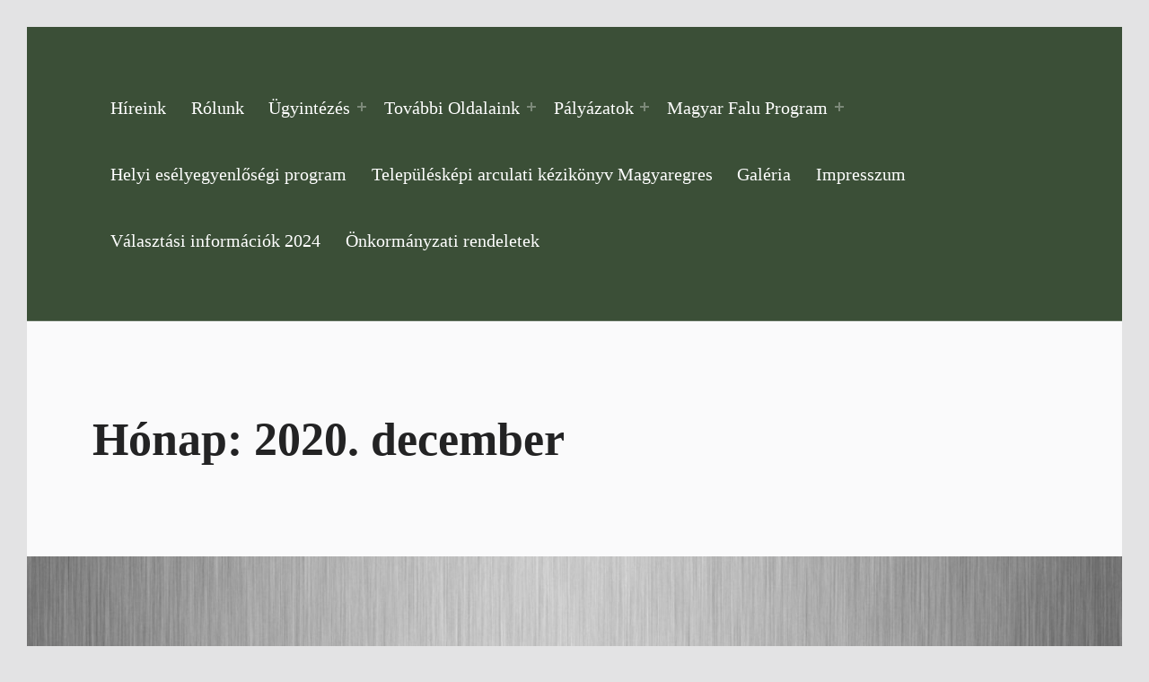

--- FILE ---
content_type: text/html; charset=UTF-8
request_url: http://magyaregres.eu/index.php/2020/12/
body_size: 14464
content:
<!doctype html>
<html lang="hu" class="no-js">

<head>

<meta charset="UTF-8">
<title>2020. december &#8211; Magyaregres.eu</title>
<meta name='robots' content='max-image-preview:large' />

<meta name="viewport" content="width=device-width, initial-scale=1">
<link rel="profile" href="http://gmpg.org/xfn/11">
<meta name="theme-color" content="3b4f37"><link rel="alternate" type="application/rss+xml" title="Magyaregres.eu &raquo; hírcsatorna" href="http://magyaregres.eu/index.php/feed/" />
<link rel="alternate" type="application/rss+xml" title="Magyaregres.eu &raquo; hozzászólás hírcsatorna" href="http://magyaregres.eu/index.php/comments/feed/" />
<style id="reykjavik-text-widget-icon-fallback">.widget-symbol::before { content: "?"; font-family: inherit; }</style><style id='wp-img-auto-sizes-contain-inline-css'>
img:is([sizes=auto i],[sizes^="auto," i]){contain-intrinsic-size:3000px 1500px}
/*# sourceURL=wp-img-auto-sizes-contain-inline-css */
</style>
<link rel='stylesheet' id='validate-engine-css-css' href='http://magyaregres.eu/wp-content/plugins/wysija-newsletters/css/validationEngine.jquery.css?ver=2.22' media='all' />
<link rel='stylesheet' id='pt-cv-public-style-css' href='http://magyaregres.eu/wp-content/plugins/content-views-query-and-display-post-page/public/assets/css/cv.css?ver=4.2.1' media='all' />
<style id='global-styles-inline-css'>
:root{--wp--preset--aspect-ratio--square: 1;--wp--preset--aspect-ratio--4-3: 4/3;--wp--preset--aspect-ratio--3-4: 3/4;--wp--preset--aspect-ratio--3-2: 3/2;--wp--preset--aspect-ratio--2-3: 2/3;--wp--preset--aspect-ratio--16-9: 16/9;--wp--preset--aspect-ratio--9-16: 9/16;--wp--preset--color--black: #000000;--wp--preset--color--cyan-bluish-gray: #abb8c3;--wp--preset--color--white: #ffffff;--wp--preset--color--pale-pink: #f78da7;--wp--preset--color--vivid-red: #cf2e2e;--wp--preset--color--luminous-vivid-orange: #ff6900;--wp--preset--color--luminous-vivid-amber: #fcb900;--wp--preset--color--light-green-cyan: #7bdcb5;--wp--preset--color--vivid-green-cyan: #00d084;--wp--preset--color--pale-cyan-blue: #8ed1fc;--wp--preset--color--vivid-cyan-blue: #0693e3;--wp--preset--color--vivid-purple: #9b51e0;--wp--preset--color--color-content-text-mod: #000000;--wp--preset--color--color-intro-overlay-background-mod: #0f1732;--wp--preset--color--color-footer-background-mod: #228207;--wp--preset--color--color-intro-headings-mod: #232324;--wp--preset--color--color-accent-mod: #2f7a25;--wp--preset--color--color-header-background-mod: #3b4f37;--wp--preset--color--color-intro-text-mod: #535354;--wp--preset--color--color-header-headings-mod: #81d742;--wp--preset--color--color-content-background-mod: #cad6c2;--wp--preset--color--color-intro-widgets-text-mod: #d3d3d4;--wp--preset--color--color-intro-background-mod: #fafafb;--wp--preset--color--color-accent-text-mod: #fefeff;--wp--preset--color--color-header-text-mod: #ffffff;--wp--preset--gradient--vivid-cyan-blue-to-vivid-purple: linear-gradient(135deg,rgb(6,147,227) 0%,rgb(155,81,224) 100%);--wp--preset--gradient--light-green-cyan-to-vivid-green-cyan: linear-gradient(135deg,rgb(122,220,180) 0%,rgb(0,208,130) 100%);--wp--preset--gradient--luminous-vivid-amber-to-luminous-vivid-orange: linear-gradient(135deg,rgb(252,185,0) 0%,rgb(255,105,0) 100%);--wp--preset--gradient--luminous-vivid-orange-to-vivid-red: linear-gradient(135deg,rgb(255,105,0) 0%,rgb(207,46,46) 100%);--wp--preset--gradient--very-light-gray-to-cyan-bluish-gray: linear-gradient(135deg,rgb(238,238,238) 0%,rgb(169,184,195) 100%);--wp--preset--gradient--cool-to-warm-spectrum: linear-gradient(135deg,rgb(74,234,220) 0%,rgb(151,120,209) 20%,rgb(207,42,186) 40%,rgb(238,44,130) 60%,rgb(251,105,98) 80%,rgb(254,248,76) 100%);--wp--preset--gradient--blush-light-purple: linear-gradient(135deg,rgb(255,206,236) 0%,rgb(152,150,240) 100%);--wp--preset--gradient--blush-bordeaux: linear-gradient(135deg,rgb(254,205,165) 0%,rgb(254,45,45) 50%,rgb(107,0,62) 100%);--wp--preset--gradient--luminous-dusk: linear-gradient(135deg,rgb(255,203,112) 0%,rgb(199,81,192) 50%,rgb(65,88,208) 100%);--wp--preset--gradient--pale-ocean: linear-gradient(135deg,rgb(255,245,203) 0%,rgb(182,227,212) 50%,rgb(51,167,181) 100%);--wp--preset--gradient--electric-grass: linear-gradient(135deg,rgb(202,248,128) 0%,rgb(113,206,126) 100%);--wp--preset--gradient--midnight: linear-gradient(135deg,rgb(2,3,129) 0%,rgb(40,116,252) 100%);--wp--preset--font-size--small: 16px;--wp--preset--font-size--medium: 20px;--wp--preset--font-size--large: 28px;--wp--preset--font-size--x-large: 42px;--wp--preset--font-size--extra-small: 12px;--wp--preset--font-size--normal: 20px;--wp--preset--font-size--extra-large: 32px;--wp--preset--font-size--display-1: 52px;--wp--preset--font-size--display-2: 67px;--wp--preset--font-size--display-3: 85px;--wp--preset--font-size--display-4: 108px;--wp--preset--spacing--20: 0.44rem;--wp--preset--spacing--30: 0.67rem;--wp--preset--spacing--40: 1rem;--wp--preset--spacing--50: 1.5rem;--wp--preset--spacing--60: 2.25rem;--wp--preset--spacing--70: 3.38rem;--wp--preset--spacing--80: 5.06rem;--wp--preset--shadow--natural: 6px 6px 9px rgba(0, 0, 0, 0.2);--wp--preset--shadow--deep: 12px 12px 50px rgba(0, 0, 0, 0.4);--wp--preset--shadow--sharp: 6px 6px 0px rgba(0, 0, 0, 0.2);--wp--preset--shadow--outlined: 6px 6px 0px -3px rgb(255, 255, 255), 6px 6px rgb(0, 0, 0);--wp--preset--shadow--crisp: 6px 6px 0px rgb(0, 0, 0);}:root :where(.is-layout-flow) > :first-child{margin-block-start: 0;}:root :where(.is-layout-flow) > :last-child{margin-block-end: 0;}:root :where(.is-layout-flow) > *{margin-block-start: 24px;margin-block-end: 0;}:root :where(.is-layout-constrained) > :first-child{margin-block-start: 0;}:root :where(.is-layout-constrained) > :last-child{margin-block-end: 0;}:root :where(.is-layout-constrained) > *{margin-block-start: 24px;margin-block-end: 0;}:root :where(.is-layout-flex){gap: 24px;}:root :where(.is-layout-grid){gap: 24px;}:root .is-layout-flex{display: flex;}.is-layout-flex{flex-wrap: wrap;align-items: center;}.is-layout-flex > :is(*, div){margin: 0;}:root .is-layout-grid{display: grid;}.is-layout-grid > :is(*, div){margin: 0;}.has-black-color[class]{color: var(--wp--preset--color--black);}.has-cyan-bluish-gray-color[class]{color: var(--wp--preset--color--cyan-bluish-gray);}.has-white-color[class]{color: var(--wp--preset--color--white);}.has-pale-pink-color[class]{color: var(--wp--preset--color--pale-pink);}.has-vivid-red-color[class]{color: var(--wp--preset--color--vivid-red);}.has-luminous-vivid-orange-color[class]{color: var(--wp--preset--color--luminous-vivid-orange);}.has-luminous-vivid-amber-color[class]{color: var(--wp--preset--color--luminous-vivid-amber);}.has-light-green-cyan-color[class]{color: var(--wp--preset--color--light-green-cyan);}.has-vivid-green-cyan-color[class]{color: var(--wp--preset--color--vivid-green-cyan);}.has-pale-cyan-blue-color[class]{color: var(--wp--preset--color--pale-cyan-blue);}.has-vivid-cyan-blue-color[class]{color: var(--wp--preset--color--vivid-cyan-blue);}.has-vivid-purple-color[class]{color: var(--wp--preset--color--vivid-purple);}.has-color-content-text-mod-color[class]{color: var(--wp--preset--color--color-content-text-mod);}.has-color-intro-overlay-background-mod-color[class]{color: var(--wp--preset--color--color-intro-overlay-background-mod);}.has-color-footer-background-mod-color[class]{color: var(--wp--preset--color--color-footer-background-mod);}.has-color-intro-headings-mod-color[class]{color: var(--wp--preset--color--color-intro-headings-mod);}.has-color-accent-mod-color[class]{color: var(--wp--preset--color--color-accent-mod);}.has-color-header-background-mod-color[class]{color: var(--wp--preset--color--color-header-background-mod);}.has-color-intro-text-mod-color[class]{color: var(--wp--preset--color--color-intro-text-mod);}.has-color-header-headings-mod-color[class]{color: var(--wp--preset--color--color-header-headings-mod);}.has-color-content-background-mod-color[class]{color: var(--wp--preset--color--color-content-background-mod);}.has-color-intro-widgets-text-mod-color[class]{color: var(--wp--preset--color--color-intro-widgets-text-mod);}.has-color-intro-background-mod-color[class]{color: var(--wp--preset--color--color-intro-background-mod);}.has-color-accent-text-mod-color[class]{color: var(--wp--preset--color--color-accent-text-mod);}.has-color-header-text-mod-color[class]{color: var(--wp--preset--color--color-header-text-mod);}.has-black-background-color[class]{background-color: var(--wp--preset--color--black);}.has-cyan-bluish-gray-background-color[class]{background-color: var(--wp--preset--color--cyan-bluish-gray);}.has-white-background-color[class]{background-color: var(--wp--preset--color--white);}.has-pale-pink-background-color[class]{background-color: var(--wp--preset--color--pale-pink);}.has-vivid-red-background-color[class]{background-color: var(--wp--preset--color--vivid-red);}.has-luminous-vivid-orange-background-color[class]{background-color: var(--wp--preset--color--luminous-vivid-orange);}.has-luminous-vivid-amber-background-color[class]{background-color: var(--wp--preset--color--luminous-vivid-amber);}.has-light-green-cyan-background-color[class]{background-color: var(--wp--preset--color--light-green-cyan);}.has-vivid-green-cyan-background-color[class]{background-color: var(--wp--preset--color--vivid-green-cyan);}.has-pale-cyan-blue-background-color[class]{background-color: var(--wp--preset--color--pale-cyan-blue);}.has-vivid-cyan-blue-background-color[class]{background-color: var(--wp--preset--color--vivid-cyan-blue);}.has-vivid-purple-background-color[class]{background-color: var(--wp--preset--color--vivid-purple);}.has-color-content-text-mod-background-color[class]{background-color: var(--wp--preset--color--color-content-text-mod);}.has-color-intro-overlay-background-mod-background-color[class]{background-color: var(--wp--preset--color--color-intro-overlay-background-mod);}.has-color-footer-background-mod-background-color[class]{background-color: var(--wp--preset--color--color-footer-background-mod);}.has-color-intro-headings-mod-background-color[class]{background-color: var(--wp--preset--color--color-intro-headings-mod);}.has-color-accent-mod-background-color[class]{background-color: var(--wp--preset--color--color-accent-mod);}.has-color-header-background-mod-background-color[class]{background-color: var(--wp--preset--color--color-header-background-mod);}.has-color-intro-text-mod-background-color[class]{background-color: var(--wp--preset--color--color-intro-text-mod);}.has-color-header-headings-mod-background-color[class]{background-color: var(--wp--preset--color--color-header-headings-mod);}.has-color-content-background-mod-background-color[class]{background-color: var(--wp--preset--color--color-content-background-mod);}.has-color-intro-widgets-text-mod-background-color[class]{background-color: var(--wp--preset--color--color-intro-widgets-text-mod);}.has-color-intro-background-mod-background-color[class]{background-color: var(--wp--preset--color--color-intro-background-mod);}.has-color-accent-text-mod-background-color[class]{background-color: var(--wp--preset--color--color-accent-text-mod);}.has-color-header-text-mod-background-color[class]{background-color: var(--wp--preset--color--color-header-text-mod);}.has-black-border-color[class]{border-color: var(--wp--preset--color--black);}.has-cyan-bluish-gray-border-color[class]{border-color: var(--wp--preset--color--cyan-bluish-gray);}.has-white-border-color[class]{border-color: var(--wp--preset--color--white);}.has-pale-pink-border-color[class]{border-color: var(--wp--preset--color--pale-pink);}.has-vivid-red-border-color[class]{border-color: var(--wp--preset--color--vivid-red);}.has-luminous-vivid-orange-border-color[class]{border-color: var(--wp--preset--color--luminous-vivid-orange);}.has-luminous-vivid-amber-border-color[class]{border-color: var(--wp--preset--color--luminous-vivid-amber);}.has-light-green-cyan-border-color[class]{border-color: var(--wp--preset--color--light-green-cyan);}.has-vivid-green-cyan-border-color[class]{border-color: var(--wp--preset--color--vivid-green-cyan);}.has-pale-cyan-blue-border-color[class]{border-color: var(--wp--preset--color--pale-cyan-blue);}.has-vivid-cyan-blue-border-color[class]{border-color: var(--wp--preset--color--vivid-cyan-blue);}.has-vivid-purple-border-color[class]{border-color: var(--wp--preset--color--vivid-purple);}.has-color-content-text-mod-border-color[class]{border-color: var(--wp--preset--color--color-content-text-mod);}.has-color-intro-overlay-background-mod-border-color[class]{border-color: var(--wp--preset--color--color-intro-overlay-background-mod);}.has-color-footer-background-mod-border-color[class]{border-color: var(--wp--preset--color--color-footer-background-mod);}.has-color-intro-headings-mod-border-color[class]{border-color: var(--wp--preset--color--color-intro-headings-mod);}.has-color-accent-mod-border-color[class]{border-color: var(--wp--preset--color--color-accent-mod);}.has-color-header-background-mod-border-color[class]{border-color: var(--wp--preset--color--color-header-background-mod);}.has-color-intro-text-mod-border-color[class]{border-color: var(--wp--preset--color--color-intro-text-mod);}.has-color-header-headings-mod-border-color[class]{border-color: var(--wp--preset--color--color-header-headings-mod);}.has-color-content-background-mod-border-color[class]{border-color: var(--wp--preset--color--color-content-background-mod);}.has-color-intro-widgets-text-mod-border-color[class]{border-color: var(--wp--preset--color--color-intro-widgets-text-mod);}.has-color-intro-background-mod-border-color[class]{border-color: var(--wp--preset--color--color-intro-background-mod);}.has-color-accent-text-mod-border-color[class]{border-color: var(--wp--preset--color--color-accent-text-mod);}.has-color-header-text-mod-border-color[class]{border-color: var(--wp--preset--color--color-header-text-mod);}.has-vivid-cyan-blue-to-vivid-purple-gradient-background{background: var(--wp--preset--gradient--vivid-cyan-blue-to-vivid-purple);}.has-light-green-cyan-to-vivid-green-cyan-gradient-background{background: var(--wp--preset--gradient--light-green-cyan-to-vivid-green-cyan);}.has-luminous-vivid-amber-to-luminous-vivid-orange-gradient-background{background: var(--wp--preset--gradient--luminous-vivid-amber-to-luminous-vivid-orange);}.has-luminous-vivid-orange-to-vivid-red-gradient-background{background: var(--wp--preset--gradient--luminous-vivid-orange-to-vivid-red);}.has-very-light-gray-to-cyan-bluish-gray-gradient-background{background: var(--wp--preset--gradient--very-light-gray-to-cyan-bluish-gray);}.has-cool-to-warm-spectrum-gradient-background{background: var(--wp--preset--gradient--cool-to-warm-spectrum);}.has-blush-light-purple-gradient-background{background: var(--wp--preset--gradient--blush-light-purple);}.has-blush-bordeaux-gradient-background{background: var(--wp--preset--gradient--blush-bordeaux);}.has-luminous-dusk-gradient-background{background: var(--wp--preset--gradient--luminous-dusk);}.has-pale-ocean-gradient-background{background: var(--wp--preset--gradient--pale-ocean);}.has-electric-grass-gradient-background{background: var(--wp--preset--gradient--electric-grass);}.has-midnight-gradient-background{background: var(--wp--preset--gradient--midnight);}.has-small-font-size{font-size: var(--wp--preset--font-size--small);}.has-medium-font-size{font-size: var(--wp--preset--font-size--medium);}.has-large-font-size{font-size: var(--wp--preset--font-size--large);}.has-x-large-font-size{font-size: var(--wp--preset--font-size--x-large);}.has-extra-small-font-size{font-size: var(--wp--preset--font-size--extra-small);}.has-normal-font-size{font-size: var(--wp--preset--font-size--normal);}.has-extra-large-font-size{font-size: var(--wp--preset--font-size--extra-large);}.has-display-1-font-size{font-size: var(--wp--preset--font-size--display-1);}.has-display-2-font-size{font-size: var(--wp--preset--font-size--display-2);}.has-display-3-font-size{font-size: var(--wp--preset--font-size--display-3);}.has-display-4-font-size{font-size: var(--wp--preset--font-size--display-4);}
/*# sourceURL=global-styles-inline-css */
</style>
<link rel='stylesheet' id='embedpress-css-css' href='http://magyaregres.eu/wp-content/plugins/embedpress/assets/css/embedpress.css?ver=1766056972' media='all' />
<link rel='stylesheet' id='embedpress-blocks-style-css' href='http://magyaregres.eu/wp-content/plugins/embedpress/assets/css/blocks.build.css?ver=1766056972' media='all' />
<link rel='stylesheet' id='embedpress-lazy-load-css-css' href='http://magyaregres.eu/wp-content/plugins/embedpress/assets/css/lazy-load.css?ver=1766056972' media='all' />
<style id='wp-emoji-styles-inline-css'>

	img.wp-smiley, img.emoji {
		display: inline !important;
		border: none !important;
		box-shadow: none !important;
		height: 1em !important;
		width: 1em !important;
		margin: 0 0.07em !important;
		vertical-align: -0.1em !important;
		background: none !important;
		padding: 0 !important;
	}
/*# sourceURL=wp-emoji-styles-inline-css */
</style>
<link rel='stylesheet' id='wp-block-library-css' href='http://magyaregres.eu/wp-includes/css/dist/block-library/style.min.css?ver=6.9' media='all' />
<style id='wp-block-button-inline-css'>
.wp-block-button__link{align-content:center;box-sizing:border-box;cursor:pointer;display:inline-block;height:100%;text-align:center;word-break:break-word}.wp-block-button__link.aligncenter{text-align:center}.wp-block-button__link.alignright{text-align:right}:where(.wp-block-button__link){border-radius:9999px;box-shadow:none;padding:calc(.667em + 2px) calc(1.333em + 2px);text-decoration:none}.wp-block-button[style*=text-decoration] .wp-block-button__link{text-decoration:inherit}.wp-block-buttons>.wp-block-button.has-custom-width{max-width:none}.wp-block-buttons>.wp-block-button.has-custom-width .wp-block-button__link{width:100%}.wp-block-buttons>.wp-block-button.has-custom-font-size .wp-block-button__link{font-size:inherit}.wp-block-buttons>.wp-block-button.wp-block-button__width-25{width:calc(25% - var(--wp--style--block-gap, .5em)*.75)}.wp-block-buttons>.wp-block-button.wp-block-button__width-50{width:calc(50% - var(--wp--style--block-gap, .5em)*.5)}.wp-block-buttons>.wp-block-button.wp-block-button__width-75{width:calc(75% - var(--wp--style--block-gap, .5em)*.25)}.wp-block-buttons>.wp-block-button.wp-block-button__width-100{flex-basis:100%;width:100%}.wp-block-buttons.is-vertical>.wp-block-button.wp-block-button__width-25{width:25%}.wp-block-buttons.is-vertical>.wp-block-button.wp-block-button__width-50{width:50%}.wp-block-buttons.is-vertical>.wp-block-button.wp-block-button__width-75{width:75%}.wp-block-button.is-style-squared,.wp-block-button__link.wp-block-button.is-style-squared{border-radius:0}.wp-block-button.no-border-radius,.wp-block-button__link.no-border-radius{border-radius:0!important}:root :where(.wp-block-button .wp-block-button__link.is-style-outline),:root :where(.wp-block-button.is-style-outline>.wp-block-button__link){border:2px solid;padding:.667em 1.333em}:root :where(.wp-block-button .wp-block-button__link.is-style-outline:not(.has-text-color)),:root :where(.wp-block-button.is-style-outline>.wp-block-button__link:not(.has-text-color)){color:currentColor}:root :where(.wp-block-button .wp-block-button__link.is-style-outline:not(.has-background)),:root :where(.wp-block-button.is-style-outline>.wp-block-button__link:not(.has-background)){background-color:initial;background-image:none}
/*# sourceURL=http://magyaregres.eu/wp-includes/blocks/button/style.min.css */
</style>
<style id='wp-block-image-inline-css'>
.wp-block-image>a,.wp-block-image>figure>a{display:inline-block}.wp-block-image img{box-sizing:border-box;height:auto;max-width:100%;vertical-align:bottom}@media not (prefers-reduced-motion){.wp-block-image img.hide{visibility:hidden}.wp-block-image img.show{animation:show-content-image .4s}}.wp-block-image[style*=border-radius] img,.wp-block-image[style*=border-radius]>a{border-radius:inherit}.wp-block-image.has-custom-border img{box-sizing:border-box}.wp-block-image.aligncenter{text-align:center}.wp-block-image.alignfull>a,.wp-block-image.alignwide>a{width:100%}.wp-block-image.alignfull img,.wp-block-image.alignwide img{height:auto;width:100%}.wp-block-image .aligncenter,.wp-block-image .alignleft,.wp-block-image .alignright,.wp-block-image.aligncenter,.wp-block-image.alignleft,.wp-block-image.alignright{display:table}.wp-block-image .aligncenter>figcaption,.wp-block-image .alignleft>figcaption,.wp-block-image .alignright>figcaption,.wp-block-image.aligncenter>figcaption,.wp-block-image.alignleft>figcaption,.wp-block-image.alignright>figcaption{caption-side:bottom;display:table-caption}.wp-block-image .alignleft{float:left;margin:.5em 1em .5em 0}.wp-block-image .alignright{float:right;margin:.5em 0 .5em 1em}.wp-block-image .aligncenter{margin-left:auto;margin-right:auto}.wp-block-image :where(figcaption){margin-bottom:1em;margin-top:.5em}.wp-block-image.is-style-circle-mask img{border-radius:9999px}@supports ((-webkit-mask-image:none) or (mask-image:none)) or (-webkit-mask-image:none){.wp-block-image.is-style-circle-mask img{border-radius:0;-webkit-mask-image:url('data:image/svg+xml;utf8,<svg viewBox="0 0 100 100" xmlns="http://www.w3.org/2000/svg"><circle cx="50" cy="50" r="50"/></svg>');mask-image:url('data:image/svg+xml;utf8,<svg viewBox="0 0 100 100" xmlns="http://www.w3.org/2000/svg"><circle cx="50" cy="50" r="50"/></svg>');mask-mode:alpha;-webkit-mask-position:center;mask-position:center;-webkit-mask-repeat:no-repeat;mask-repeat:no-repeat;-webkit-mask-size:contain;mask-size:contain}}:root :where(.wp-block-image.is-style-rounded img,.wp-block-image .is-style-rounded img){border-radius:9999px}.wp-block-image figure{margin:0}.wp-lightbox-container{display:flex;flex-direction:column;position:relative}.wp-lightbox-container img{cursor:zoom-in}.wp-lightbox-container img:hover+button{opacity:1}.wp-lightbox-container button{align-items:center;backdrop-filter:blur(16px) saturate(180%);background-color:#5a5a5a40;border:none;border-radius:4px;cursor:zoom-in;display:flex;height:20px;justify-content:center;opacity:0;padding:0;position:absolute;right:16px;text-align:center;top:16px;width:20px;z-index:100}@media not (prefers-reduced-motion){.wp-lightbox-container button{transition:opacity .2s ease}}.wp-lightbox-container button:focus-visible{outline:3px auto #5a5a5a40;outline:3px auto -webkit-focus-ring-color;outline-offset:3px}.wp-lightbox-container button:hover{cursor:pointer;opacity:1}.wp-lightbox-container button:focus{opacity:1}.wp-lightbox-container button:focus,.wp-lightbox-container button:hover,.wp-lightbox-container button:not(:hover):not(:active):not(.has-background){background-color:#5a5a5a40;border:none}.wp-lightbox-overlay{box-sizing:border-box;cursor:zoom-out;height:100vh;left:0;overflow:hidden;position:fixed;top:0;visibility:hidden;width:100%;z-index:100000}.wp-lightbox-overlay .close-button{align-items:center;cursor:pointer;display:flex;justify-content:center;min-height:40px;min-width:40px;padding:0;position:absolute;right:calc(env(safe-area-inset-right) + 16px);top:calc(env(safe-area-inset-top) + 16px);z-index:5000000}.wp-lightbox-overlay .close-button:focus,.wp-lightbox-overlay .close-button:hover,.wp-lightbox-overlay .close-button:not(:hover):not(:active):not(.has-background){background:none;border:none}.wp-lightbox-overlay .lightbox-image-container{height:var(--wp--lightbox-container-height);left:50%;overflow:hidden;position:absolute;top:50%;transform:translate(-50%,-50%);transform-origin:top left;width:var(--wp--lightbox-container-width);z-index:9999999999}.wp-lightbox-overlay .wp-block-image{align-items:center;box-sizing:border-box;display:flex;height:100%;justify-content:center;margin:0;position:relative;transform-origin:0 0;width:100%;z-index:3000000}.wp-lightbox-overlay .wp-block-image img{height:var(--wp--lightbox-image-height);min-height:var(--wp--lightbox-image-height);min-width:var(--wp--lightbox-image-width);width:var(--wp--lightbox-image-width)}.wp-lightbox-overlay .wp-block-image figcaption{display:none}.wp-lightbox-overlay button{background:none;border:none}.wp-lightbox-overlay .scrim{background-color:#fff;height:100%;opacity:.9;position:absolute;width:100%;z-index:2000000}.wp-lightbox-overlay.active{visibility:visible}@media not (prefers-reduced-motion){.wp-lightbox-overlay.active{animation:turn-on-visibility .25s both}.wp-lightbox-overlay.active img{animation:turn-on-visibility .35s both}.wp-lightbox-overlay.show-closing-animation:not(.active){animation:turn-off-visibility .35s both}.wp-lightbox-overlay.show-closing-animation:not(.active) img{animation:turn-off-visibility .25s both}.wp-lightbox-overlay.zoom.active{animation:none;opacity:1;visibility:visible}.wp-lightbox-overlay.zoom.active .lightbox-image-container{animation:lightbox-zoom-in .4s}.wp-lightbox-overlay.zoom.active .lightbox-image-container img{animation:none}.wp-lightbox-overlay.zoom.active .scrim{animation:turn-on-visibility .4s forwards}.wp-lightbox-overlay.zoom.show-closing-animation:not(.active){animation:none}.wp-lightbox-overlay.zoom.show-closing-animation:not(.active) .lightbox-image-container{animation:lightbox-zoom-out .4s}.wp-lightbox-overlay.zoom.show-closing-animation:not(.active) .lightbox-image-container img{animation:none}.wp-lightbox-overlay.zoom.show-closing-animation:not(.active) .scrim{animation:turn-off-visibility .4s forwards}}@keyframes show-content-image{0%{visibility:hidden}99%{visibility:hidden}to{visibility:visible}}@keyframes turn-on-visibility{0%{opacity:0}to{opacity:1}}@keyframes turn-off-visibility{0%{opacity:1;visibility:visible}99%{opacity:0;visibility:visible}to{opacity:0;visibility:hidden}}@keyframes lightbox-zoom-in{0%{transform:translate(calc((-100vw + var(--wp--lightbox-scrollbar-width))/2 + var(--wp--lightbox-initial-left-position)),calc(-50vh + var(--wp--lightbox-initial-top-position))) scale(var(--wp--lightbox-scale))}to{transform:translate(-50%,-50%) scale(1)}}@keyframes lightbox-zoom-out{0%{transform:translate(-50%,-50%) scale(1);visibility:visible}99%{visibility:visible}to{transform:translate(calc((-100vw + var(--wp--lightbox-scrollbar-width))/2 + var(--wp--lightbox-initial-left-position)),calc(-50vh + var(--wp--lightbox-initial-top-position))) scale(var(--wp--lightbox-scale));visibility:hidden}}
/*# sourceURL=http://magyaregres.eu/wp-includes/blocks/image/style.min.css */
</style>
<style id='wp-block-buttons-inline-css'>
.wp-block-buttons{box-sizing:border-box}.wp-block-buttons.is-vertical{flex-direction:column}.wp-block-buttons.is-vertical>.wp-block-button:last-child{margin-bottom:0}.wp-block-buttons>.wp-block-button{display:inline-block;margin:0}.wp-block-buttons.is-content-justification-left{justify-content:flex-start}.wp-block-buttons.is-content-justification-left.is-vertical{align-items:flex-start}.wp-block-buttons.is-content-justification-center{justify-content:center}.wp-block-buttons.is-content-justification-center.is-vertical{align-items:center}.wp-block-buttons.is-content-justification-right{justify-content:flex-end}.wp-block-buttons.is-content-justification-right.is-vertical{align-items:flex-end}.wp-block-buttons.is-content-justification-space-between{justify-content:space-between}.wp-block-buttons.aligncenter{text-align:center}.wp-block-buttons:not(.is-content-justification-space-between,.is-content-justification-right,.is-content-justification-left,.is-content-justification-center) .wp-block-button.aligncenter{margin-left:auto;margin-right:auto;width:100%}.wp-block-buttons[style*=text-decoration] .wp-block-button,.wp-block-buttons[style*=text-decoration] .wp-block-button__link{text-decoration:inherit}.wp-block-buttons.has-custom-font-size .wp-block-button__link{font-size:inherit}.wp-block-buttons .wp-block-button__link{width:100%}.wp-block-button.aligncenter{text-align:center}
/*# sourceURL=http://magyaregres.eu/wp-includes/blocks/buttons/style.min.css */
</style>
<style id='wp-block-search-inline-css'>
.wp-block-search__button{margin-left:10px;word-break:normal}.wp-block-search__button.has-icon{line-height:0}.wp-block-search__button svg{height:1.25em;min-height:24px;min-width:24px;width:1.25em;fill:currentColor;vertical-align:text-bottom}:where(.wp-block-search__button){border:1px solid #ccc;padding:6px 10px}.wp-block-search__inside-wrapper{display:flex;flex:auto;flex-wrap:nowrap;max-width:100%}.wp-block-search__label{width:100%}.wp-block-search.wp-block-search__button-only .wp-block-search__button{box-sizing:border-box;display:flex;flex-shrink:0;justify-content:center;margin-left:0;max-width:100%}.wp-block-search.wp-block-search__button-only .wp-block-search__inside-wrapper{min-width:0!important;transition-property:width}.wp-block-search.wp-block-search__button-only .wp-block-search__input{flex-basis:100%;transition-duration:.3s}.wp-block-search.wp-block-search__button-only.wp-block-search__searchfield-hidden,.wp-block-search.wp-block-search__button-only.wp-block-search__searchfield-hidden .wp-block-search__inside-wrapper{overflow:hidden}.wp-block-search.wp-block-search__button-only.wp-block-search__searchfield-hidden .wp-block-search__input{border-left-width:0!important;border-right-width:0!important;flex-basis:0;flex-grow:0;margin:0;min-width:0!important;padding-left:0!important;padding-right:0!important;width:0!important}:where(.wp-block-search__input){appearance:none;border:1px solid #949494;flex-grow:1;font-family:inherit;font-size:inherit;font-style:inherit;font-weight:inherit;letter-spacing:inherit;line-height:inherit;margin-left:0;margin-right:0;min-width:3rem;padding:8px;text-decoration:unset!important;text-transform:inherit}:where(.wp-block-search__button-inside .wp-block-search__inside-wrapper){background-color:#fff;border:1px solid #949494;box-sizing:border-box;padding:4px}:where(.wp-block-search__button-inside .wp-block-search__inside-wrapper) .wp-block-search__input{border:none;border-radius:0;padding:0 4px}:where(.wp-block-search__button-inside .wp-block-search__inside-wrapper) .wp-block-search__input:focus{outline:none}:where(.wp-block-search__button-inside .wp-block-search__inside-wrapper) :where(.wp-block-search__button){padding:4px 8px}.wp-block-search.aligncenter .wp-block-search__inside-wrapper{margin:auto}.wp-block[data-align=right] .wp-block-search.wp-block-search__button-only .wp-block-search__inside-wrapper{float:right}
/*# sourceURL=http://magyaregres.eu/wp-includes/blocks/search/style.min.css */
</style>

<style id='classic-theme-styles-inline-css'>
/*! This file is auto-generated */
.wp-block-button__link{color:#fff;background-color:#32373c;border-radius:9999px;box-shadow:none;text-decoration:none;padding:calc(.667em + 2px) calc(1.333em + 2px);font-size:1.125em}.wp-block-file__button{background:#32373c;color:#fff;text-decoration:none}
/*# sourceURL=/wp-includes/css/classic-themes.min.css */
</style>
<link rel='stylesheet' id='awsm-ead-public-css' href='http://magyaregres.eu/wp-content/plugins/embed-any-document/css/embed-public.min.css?ver=2.7.12' media='all' />
<link rel='stylesheet' id='wp-banners-css-css' href='http://magyaregres.eu/wp-content/plugins/custom-banners/assets/css/wp-banners.css?ver=6.9' media='all' />
<link rel='stylesheet' id='document-gallery-css' href='http://magyaregres.eu/wp-content/plugins/document-gallery/src/assets/css/style.min.css?ver=5.1.0' media='all' />
<link rel='stylesheet' id='ls_bw_style-css' href='http://magyaregres.eu/wp-content/plugins/loomisoft-button-widget/css/style.css?ver=1.2.1' media='all' />
<link rel='stylesheet' id='genericons-neue-css' href='http://magyaregres.eu/wp-content/themes/reykjavik/assets/fonts/genericons-neue/genericons-neue.css?ver=2.3.8' media='screen' />
<link rel='stylesheet' id='reykjavik-stylesheet-global-css' href='http://magyaregres.eu/wp-content/themes/reykjavik/assets/css/main.css?ver=2.3.8' media='screen' />
<link rel='stylesheet' id='reykjavik-stylesheet-blocks-css' href='http://magyaregres.eu/wp-content/themes/reykjavik/assets/css/blocks.css?ver=2.3.8' media='screen' />
<style id='reykjavik-inline-css'>
/* START CSS variables */
:root { 
--color_accent: #2f7a25; --color_header_background: #3b4f37; --color_header_text: #ffffff; --color_header_border: rgba(255,255,255,var(--border_opacity)); --color_header_headings: #81d742; --color_intro_overlay_opacity: 0.05; --color_content_background: #cad6c2; --color_content_text: #000000; --color_content_border: rgba(0,0,0,var(--border_opacity)); --color_footer_background: #228207; --footer_image: url("http://magyaregres.eu/wp-content/uploads/2016/06/asanoha-400px.png"); --footer_image_repeat: no-repeat; --footer_image_opacity: 0.05; --typography_size_html: 20px; --typography_fonts_text: "Array"; --typography_fonts_headings: "Array"; --typography_fonts_logo: "Array";
}
/* END CSS variables */
/*# sourceURL=reykjavik-inline-css */
</style>
		<script type="text/javascript">
			ajaxurl = typeof(ajaxurl) !== 'string' ? 'http://magyaregres.eu/wp-admin/admin-ajax.php' : ajaxurl;
		</script>
		<script src="http://magyaregres.eu/wp-content/themes/reykjavik/library/js/vendors/css-vars-ponyfill/css-vars-ponyfill.min.js?ver=v2.4.7" id="css-vars-ponyfill-js"></script>
<script id="css-vars-ponyfill-js-after">
window.onload = function() {
	cssVars( {
		onlyVars: true,
		exclude: 'link:not([href^="http://magyaregres.eu/wp-content/themes"])'
	} );
};
//# sourceURL=css-vars-ponyfill-js-after
</script>
<script src="http://magyaregres.eu/wp-includes/js/jquery/jquery.min.js?ver=3.7.1" id="jquery-core-js"></script>
<script src="http://magyaregres.eu/wp-includes/js/jquery/jquery-migrate.min.js?ver=3.4.1" id="jquery-migrate-js"></script>
<script id="a11y-menu-js-extra">
var a11yMenuConfig = {"mode":["esc","button"],"menu_selector":".toggle-sub-menus","button_attributes":{"class":"button-toggle-sub-menu","aria-label":{"collapse":"Collapse menu: %s","expand":"Expand menu: %s"}}};
//# sourceURL=a11y-menu-js-extra
</script>
<script src="http://magyaregres.eu/wp-content/themes/reykjavik/assets/js/vendors/a11y-menu/a11y-menu.dist.min.js?ver=2.3.8" id="a11y-menu-js"></script>
<link rel="https://api.w.org/" href="http://magyaregres.eu/index.php/wp-json/" /><link rel="EditURI" type="application/rsd+xml" title="RSD" href="http://magyaregres.eu/xmlrpc.php?rsd" />
<meta name="generator" content="WordPress 6.9" />
<style type="text/css" media="screen"></style><link rel="icon" href="http://magyaregres.eu/wp-content/uploads/2021/11/cropped-cropped-cimer-32x32.jpg" sizes="32x32" />
<link rel="icon" href="http://magyaregres.eu/wp-content/uploads/2021/11/cropped-cropped-cimer-192x192.jpg" sizes="192x192" />
<link rel="apple-touch-icon" href="http://magyaregres.eu/wp-content/uploads/2021/11/cropped-cropped-cimer-180x180.jpg" />
<meta name="msapplication-TileImage" content="http://magyaregres.eu/wp-content/uploads/2021/11/cropped-cropped-cimer-270x270.jpg" />

</head>


<body class="archive date footer-layout-boxed has-intro has-navigation-mobile has-widgets-sidebar header-layout-fullwidth hfeed no-js posts-layout-list site-layout-boxed site-title-hidden wp-embed-responsive wp-theme-reykjavik">

<a name="top"></a>

<div id="page" class="site">

<nav class="menu-skip-links" aria-label="Skip links">
	<ul>
		<li class="skip-link-list-item"><a class="skip-link screen-reader-text" href="#site-navigation">Skip to main navigation</a></li><li class="skip-link-list-item"><a class="skip-link screen-reader-text" href="#content">Skip to main content</a></li><li class="skip-link-list-item"><a class="skip-link screen-reader-text" href="#colophon">Skip to footer</a></li>	</ul>
</nav>


<header id="masthead" class="site-header">



<div class="site-header-content"><div class="site-header-inner">


<div class="site-branding">
		<div class="site-branding-text">
		<p class="site-title"><a href="http://magyaregres.eu/" rel="home">Magyaregres.eu</a></p>

			</div>
</div>

<nav id="site-navigation" class="main-navigation" aria-label="Primary Menu">

			<button
			id="menu-toggle"
			class="menu-toggle"
			aria-controls="menu-primary"
			aria-expanded="false"
		>Menu</button>
			<div id="site-navigation-container" class="main-navigation-container">
		<div class="mobile-search-form"><form role="search" method="get" class="search-form" action="http://magyaregres.eu/">
				<label>
					<span class="screen-reader-text">Keresés:</span>
					<input type="search" class="search-field" placeholder="Keresés&hellip;" value="" name="s" />
				</label>
				<input type="submit" class="search-submit" value="Keresés" />
			</form></div><div class="menu"><ul id="menu-primary" class="menu-primary toggle-sub-menus"><li id="menu-item-665" class="menu-item menu-item-type-custom menu-item-object-custom menu-item-home menu-item-665"><a href="//magyaregres.eu">Híreink</a></li>
<li id="menu-item-81" class="menu-item menu-item-type-post_type menu-item-object-page menu-item-81"><a href="http://magyaregres.eu/index.php/kezdolap/">Rólunk</a></li>
<li id="menu-item-1602" class="menu-item menu-item-type-post_type menu-item-object-page menu-item-has-children menu-item-1602"><a data-submenu-label="Ügyintézés" href="http://magyaregres.eu/index.php/ugyintezes/">Ügyintézés</a>
<ul class="sub-menu">
	<li id="menu-item-79" class="menu-item menu-item-type-post_type menu-item-object-page menu-item-79"><a href="http://magyaregres.eu/index.php/iranytu/ugyintezes/elerhetoseg-ugyfelfogadasi-rend/">Ügyintézés Magyaregresen</a></li>
	<li id="menu-item-1425" class="menu-item menu-item-type-post_type menu-item-object-page menu-item-1425"><a href="http://magyaregres.eu/index.php/elektronikus-ugyintezes/">Elektronikus ügyintézés</a></li>
	<li id="menu-item-1324" class="menu-item menu-item-type-custom menu-item-object-custom menu-item-1324"><a href="http://magyaregres.eu/doc/index.php/s/zSFM69K9Ey25Sle">Dokumentumtár</a></li>
	<li id="menu-item-90" class="menu-item menu-item-type-post_type menu-item-object-page menu-item-90"><a href="http://magyaregres.eu/index.php/iranytu/ugyintezes/kozos-onkormanyzati-hivatal/">Közös Önkormányzati Hivatal</a></li>
</ul>
</li>
<li id="menu-item-107" class="menu-item menu-item-type-post_type menu-item-object-page menu-item-has-children menu-item-107"><a data-submenu-label="További Oldalaink" href="http://magyaregres.eu/index.php/iranytu/">További Oldalaink</a>
<ul class="sub-menu">
	<li id="menu-item-89" class="menu-item menu-item-type-post_type menu-item-object-page menu-item-89"><a href="http://magyaregres.eu/index.php/iranytu/egeszsegugy-es-szocialis-ellatasok/szocialis-ellatasok/">Szociális ellátások</a></li>
	<li id="menu-item-76" class="menu-item menu-item-type-post_type menu-item-object-page menu-item-76"><a href="http://magyaregres.eu/index.php/iranytu/egeszsegugy-es-szocialis-ellatasok/egeszsegugyi-ellatasok/">Egészségügyi ellátások</a></li>
	<li id="menu-item-75" class="menu-item menu-item-type-post_type menu-item-object-page menu-item-75"><a href="http://magyaregres.eu/index.php/iranytu/egeszsegugy-es-szocialis-ellatasok/csaladsegito-es-gyermekjoleti-szolgalat/">Családsegítő és Gyermekjóléti Szolgálat</a></li>
	<li id="menu-item-88" class="menu-item menu-item-type-post_type menu-item-object-page menu-item-88"><a href="http://magyaregres.eu/index.php/iranytu/muvelodes-egyhaz/muvelodes-kultura/">Művelődés, kultúra</a></li>
	<li id="menu-item-87" class="menu-item menu-item-type-post_type menu-item-object-page menu-item-87"><a href="http://magyaregres.eu/index.php/iranytu/muvelodes-egyhaz/magyaregres-temploma-es-egyhazkozsege/">Magyaregres Katolikus és Református egyházközsége</a></li>
	<li id="menu-item-85" class="menu-item menu-item-type-post_type menu-item-object-page menu-item-85"><a href="http://magyaregres.eu/index.php/iranytu/civil-szervezetek/">Civil szervezetek</a></li>
	<li id="menu-item-274" class="menu-item menu-item-type-post_type menu-item-object-page menu-item-274"><a href="http://magyaregres.eu/index.php/iranytu/kozerdeku-adatok/">Közérdekű adatok</a></li>
	<li id="menu-item-273" class="menu-item menu-item-type-post_type menu-item-object-page menu-item-273"><a href="http://magyaregres.eu/index.php/iranytu/kozerdeku-informaciok/">Közérdekű információk</a></li>
</ul>
</li>
<li id="menu-item-1599" class="menu-item menu-item-type-post_type menu-item-object-page menu-item-has-children menu-item-1599"><a data-submenu-label="Pályázatok" href="http://magyaregres.eu/index.php/palyazatok/">Pályázatok</a>
<ul class="sub-menu">
	<li id="menu-item-1284" class="menu-item menu-item-type-post_type menu-item-object-page menu-item-1284"><a href="http://magyaregres.eu/index.php/vp6-7-2-1-7-4-1-2-16-palyazati-projekt/">VP6-7.2.1-7.4.1.2-16 pályázat</a></li>
	<li id="menu-item-1205" class="menu-item menu-item-type-post_type menu-item-object-page menu-item-1205"><a href="http://magyaregres.eu/index.php/top-5-3-1-16-so1-2017-00010-fejlesztesi-projekt/">TOP-5.3.1-16-SO1-2017-00010 projekt</a></li>
	<li id="menu-item-1698" class="menu-item menu-item-type-post_type menu-item-object-page menu-item-1698"><a href="http://magyaregres.eu/index.php/eeor-kp-1-2021-1-001843-azonositoszamu-palyazati-program/">EEÖR-KP-1-2021/1-001843 azonosítószámú pályázati program</a></li>
	<li id="menu-item-1483" class="menu-item menu-item-type-post_type menu-item-object-page menu-item-1483"><a href="http://magyaregres.eu/index.php/leader-palyazatok/">Leader Pályázatok</a></li>
	<li id="menu-item-1467" class="menu-item menu-item-type-post_type menu-item-object-page menu-item-1467"><a href="http://magyaregres.eu/index.php/turisztikai-infrastruktura-fejlesztese-vardan/">Turisztikai infrastruktúra fejlesztése Várdán</a></li>
	<li id="menu-item-1753" class="menu-item menu-item-type-post_type menu-item-object-page menu-item-1753"><a href="http://magyaregres.eu/index.php/vp6-19-2-1-31-2-2-1-17-juta-sportcentrum-jatszoter-hintak-es-kerekhinta-utescsillapito-burkolat-epitese-cimu-palyazat/">VP6-19.2.1.-31- 2.2.1-17-„Juta Sportcentrum játszótér hinták és kerekhinta  ütéscsillapító burkolat építése” című pályázat</a></li>
	<li id="menu-item-1722" class="menu-item menu-item-type-post_type menu-item-object-page menu-item-1722"><a href="http://magyaregres.eu/index.php/palyazatok/palyazat-varda-magyaregres-osszekoto-ut-epitese/">Pályázat – Várda-Magyaregres összekötő út építése</a></li>
</ul>
</li>
<li id="menu-item-1382" class="menu-item menu-item-type-post_type menu-item-object-page menu-item-has-children menu-item-1382"><a data-submenu-label="Magyar Falu Program" href="http://magyaregres.eu/index.php/magyar-falu-program/">Magyar Falu Program</a>
<ul class="sub-menu">
	<li id="menu-item-1653" class="menu-item menu-item-type-post_type menu-item-object-page menu-item-1653"><a href="http://magyaregres.eu/index.php/vp6-19-2-1-31-1-1-2-17-palyazat/">VP6-19.2.1.-31-1.1.2-17 Pályázat</a></li>
</ul>
</li>
<li id="menu-item-1421" class="menu-item menu-item-type-post_type menu-item-object-page menu-item-1421"><a href="http://magyaregres.eu/index.php/helyi-eselyegyenlosegi-program/">Helyi esélyegyenlőségi program</a></li>
<li id="menu-item-1530" class="menu-item menu-item-type-post_type menu-item-object-page menu-item-1530"><a href="http://magyaregres.eu/index.php/telepuleskepi-arculati-kezikonyv-magyaregres/">Településképi arculati kézikönyv Magyaregres</a></li>
<li id="menu-item-659" class="menu-item menu-item-type-post_type menu-item-object-page menu-item-659"><a href="http://magyaregres.eu/index.php/galeria/">Galéria</a></li>
<li id="menu-item-668" class="menu-item menu-item-type-post_type menu-item-object-page menu-item-668"><a href="http://magyaregres.eu/index.php/impresszum/">Impresszum</a></li>
<li id="menu-item-1817" class="menu-item menu-item-type-post_type menu-item-object-page menu-item-1817"><a href="http://magyaregres.eu/index.php/valasztasi-informaciok-2024/">Választási információk 2024</a></li>
<li id="menu-item-1897" class="menu-item menu-item-type-post_type menu-item-object-page menu-item-1897"><a href="http://magyaregres.eu/index.php/onkormanyzati-rendeletek/">Önkormányzati rendeletek</a></li>
<li class="menu-toggle-skip-link-container"><a href="#menu-toggle" class="menu-toggle-skip-link">Skip to menu toggle button</a></li></ul></div>	</div>

</nav>


</div></div>



</header>



<div id="content" class="site-content">
<section id="intro-container" class="page-header intro-container">

	
	<div id="intro" class="intro"><div class="intro-inner">

		<h1 class="page-title h1 intro-title">Hónap: <span>2020. december</span></h1>
	</div></div>

	
<div id="intro-media" class="intro-media">
	<div id="wp-custom-header" class="wp-custom-header"><img src="http://magyaregres.eu/wp-content/uploads/2021/11/cropped-felirat4-1.jpg" width="1640" height="575" alt="" srcset="http://magyaregres.eu/wp-content/uploads/2021/11/cropped-felirat4-1.jpg 1640w, http://magyaregres.eu/wp-content/uploads/2021/11/cropped-felirat4-1-300x105.jpg 300w, http://magyaregres.eu/wp-content/uploads/2021/11/cropped-felirat4-1-1024x359.jpg 1024w, http://magyaregres.eu/wp-content/uploads/2021/11/cropped-felirat4-1-768x269.jpg 768w, http://magyaregres.eu/wp-content/uploads/2021/11/cropped-felirat4-1-600x210.jpg 600w, http://magyaregres.eu/wp-content/uploads/2021/11/cropped-felirat4-1-1536x539.jpg 1536w" sizes="(max-width: 1640px) 100vw, 1640px" decoding="async" /></div></div>

</section>

<div class="site-content-inner">
	<div id="primary" class="content-area">
		<main id="main" class="site-main">


<div id="posts" class="posts posts-list">

	
<article id="post-1504" class="post-1504 post type-post status-publish format-standard hentry category-tajekoztatas tag-tajekoztatas entry">

	<header class="entry-header"><h2 class="entry-title"><a href="http://magyaregres.eu/index.php/2020/12/22/ertesites-2/" rel="bookmark">Értesítés</a></h2></header>
<footer class="entry-meta">
<span class="entry-meta-element entry-date posted-on">
	<span class="entry-meta-description label-published">
		Posted on:	</span>
	<a href="http://magyaregres.eu/index.php/2020/12/22/ertesites-2/" rel="bookmark">
		<time datetime="2020-12-22T08:05:22+00:00" class="published" title="Posted on: 2020-12-22">
			2020-12-22		</time>
	</a>
	<span class="entry-meta-description label-updated">
		Last updated on:	</span>
	<time class="updated" datetime="2020-12-22T08:05:22+00:00" title="Last updated on: 2020-12-22">
		2020-12-22	</time>
</span>

<span class="entry-meta-element byline author vcard">
	<span class="entry-meta-description">
		Written by:	</span>
	<a href="http://magyaregres.eu/index.php/author/adminegres/" class="url fn n" rel="author">
		admin@egres	</a>
</span>
</footer>

	<div class="entry-content"><div class="link-more"><a href="http://magyaregres.eu/index.php/2020/12/22/ertesites-2/" class="more-link">Continue reading<span class="screen-reader-text"> &ldquo;Értesítés&rdquo;</span>&hellip;</a></div>
</div>

	
</article>


<article id="post-1500" class="post-1500 post type-post status-publish format-standard hentry category-kozlemenyek tag-kozlemenyek entry">

	<header class="entry-header"><h2 class="entry-title"><a href="http://magyaregres.eu/index.php/2020/12/15/karacsonyi-koszonto/" rel="bookmark">Karácsonyi köszöntő</a></h2></header>
<footer class="entry-meta">
<span class="entry-meta-element entry-date posted-on">
	<span class="entry-meta-description label-published">
		Posted on:	</span>
	<a href="http://magyaregres.eu/index.php/2020/12/15/karacsonyi-koszonto/" rel="bookmark">
		<time datetime="2020-12-15T08:33:00+00:00" class="published" title="Posted on: 2020-12-15">
			2020-12-15		</time>
	</a>
	<span class="entry-meta-description label-updated">
		Last updated on:	</span>
	<time class="updated" datetime="2020-12-15T08:33:00+00:00" title="Last updated on: 2020-12-15">
		2020-12-15	</time>
</span>

<span class="entry-meta-element byline author vcard">
	<span class="entry-meta-description">
		Written by:	</span>
	<a href="http://magyaregres.eu/index.php/author/adminegres/" class="url fn n" rel="author">
		admin@egres	</a>
</span>
</footer>

	<div class="entry-content"><div class="link-more"><a href="http://magyaregres.eu/index.php/2020/12/15/karacsonyi-koszonto/" class="more-link">Continue reading<span class="screen-reader-text"> &ldquo;Karácsonyi köszöntő&rdquo;</span>&hellip;</a></div>
</div>

	
</article>


<article id="post-1497" class="post-1497 post type-post status-publish format-standard hentry category-felhivas tag-felhivas entry">

	<header class="entry-header"><h2 class="entry-title"><a href="http://magyaregres.eu/index.php/2020/12/15/felhivas-2/" rel="bookmark">Felhívás</a></h2></header>
<footer class="entry-meta">
<span class="entry-meta-element entry-date posted-on">
	<span class="entry-meta-description label-published">
		Posted on:	</span>
	<a href="http://magyaregres.eu/index.php/2020/12/15/felhivas-2/" rel="bookmark">
		<time datetime="2020-12-15T08:31:47+00:00" class="published" title="Posted on: 2020-12-15">
			2020-12-15		</time>
	</a>
	<span class="entry-meta-description label-updated">
		Last updated on:	</span>
	<time class="updated" datetime="2020-12-15T08:31:47+00:00" title="Last updated on: 2020-12-15">
		2020-12-15	</time>
</span>

<span class="entry-meta-element byline author vcard">
	<span class="entry-meta-description">
		Written by:	</span>
	<a href="http://magyaregres.eu/index.php/author/adminegres/" class="url fn n" rel="author">
		admin@egres	</a>
</span>
</footer>

	<div class="entry-content"><div class="entry-summary">
&nbsp;
</div>
<div class="link-more"><a href="http://magyaregres.eu/index.php/2020/12/15/felhivas-2/" class="more-link">Continue reading<span class="screen-reader-text"> &ldquo;Felhívás&rdquo;</span>&hellip;</a></div>
</div>

	
</article>


<article id="post-1493" class="post-1493 post type-post status-publish format-standard hentry category-kozlemenyek tag-kozlemenyek entry">

	<header class="entry-header"><h2 class="entry-title"><a href="http://magyaregres.eu/index.php/2020/12/15/ertesites/" rel="bookmark">Értesítés</a></h2></header>
<footer class="entry-meta">
<span class="entry-meta-element entry-date posted-on">
	<span class="entry-meta-description label-published">
		Posted on:	</span>
	<a href="http://magyaregres.eu/index.php/2020/12/15/ertesites/" rel="bookmark">
		<time datetime="2020-12-15T08:22:31+00:00" class="published" title="Posted on: 2020-12-15">
			2020-12-15		</time>
	</a>
	<span class="entry-meta-description label-updated">
		Last updated on:	</span>
	<time class="updated" datetime="2020-12-15T08:22:31+00:00" title="Last updated on: 2020-12-15">
		2020-12-15	</time>
</span>

<span class="entry-meta-element byline author vcard">
	<span class="entry-meta-description">
		Written by:	</span>
	<a href="http://magyaregres.eu/index.php/author/adminegres/" class="url fn n" rel="author">
		admin@egres	</a>
</span>
</footer>

	<div class="entry-content"><div class="link-more"><a href="http://magyaregres.eu/index.php/2020/12/15/ertesites/" class="more-link">Continue reading<span class="screen-reader-text"> &ldquo;Értesítés&rdquo;</span>&hellip;</a></div>
</div>

	
</article>


</div>



		</main><!-- /#main -->
	</div><!-- /#primary -->
<aside id="secondary" class="widget-area sidebar" aria-label="Sidebar">

	<section id="search-4" class="widget widget_search"><form role="search" method="get" class="search-form" action="http://magyaregres.eu/">
				<label>
					<span class="screen-reader-text">Keresés:</span>
					<input type="search" class="search-field" placeholder="Keresés&hellip;" value="" name="s" />
				</label>
				<input type="submit" class="search-submit" value="Keresés" />
			</form></section><section id="archives-4" class="widget widget_archive"><h2 class="widget-title">Archívum</h2><nav aria-label="Archívum">
			<ul>
					<li><a href='http://magyaregres.eu/index.php/2025/12/'>2025. december</a></li>
	<li><a href='http://magyaregres.eu/index.php/2025/05/'>2025. május</a></li>
	<li><a href='http://magyaregres.eu/index.php/2025/03/'>2025. március</a></li>
	<li><a href='http://magyaregres.eu/index.php/2025/02/'>2025. február</a></li>
	<li><a href='http://magyaregres.eu/index.php/2025/01/'>2025. január</a></li>
	<li><a href='http://magyaregres.eu/index.php/2024/11/'>2024. november</a></li>
	<li><a href='http://magyaregres.eu/index.php/2024/10/'>2024. október</a></li>
	<li><a href='http://magyaregres.eu/index.php/2024/09/'>2024. szeptember</a></li>
	<li><a href='http://magyaregres.eu/index.php/2024/07/'>2024. július</a></li>
	<li><a href='http://magyaregres.eu/index.php/2024/06/'>2024. június</a></li>
	<li><a href='http://magyaregres.eu/index.php/2024/04/'>2024. április</a></li>
	<li><a href='http://magyaregres.eu/index.php/2024/03/'>2024. március</a></li>
	<li><a href='http://magyaregres.eu/index.php/2023/10/'>2023. október</a></li>
	<li><a href='http://magyaregres.eu/index.php/2023/09/'>2023. szeptember</a></li>
	<li><a href='http://magyaregres.eu/index.php/2023/08/'>2023. augusztus</a></li>
	<li><a href='http://magyaregres.eu/index.php/2023/05/'>2023. május</a></li>
	<li><a href='http://magyaregres.eu/index.php/2023/03/'>2023. március</a></li>
	<li><a href='http://magyaregres.eu/index.php/2022/11/'>2022. november</a></li>
	<li><a href='http://magyaregres.eu/index.php/2022/10/'>2022. október</a></li>
	<li><a href='http://magyaregres.eu/index.php/2022/09/'>2022. szeptember</a></li>
	<li><a href='http://magyaregres.eu/index.php/2022/08/'>2022. augusztus</a></li>
	<li><a href='http://magyaregres.eu/index.php/2022/06/'>2022. június</a></li>
	<li><a href='http://magyaregres.eu/index.php/2022/03/'>2022. március</a></li>
	<li><a href='http://magyaregres.eu/index.php/2022/01/'>2022. január</a></li>
	<li><a href='http://magyaregres.eu/index.php/2021/11/'>2021. november</a></li>
	<li><a href='http://magyaregres.eu/index.php/2021/10/'>2021. október</a></li>
	<li><a href='http://magyaregres.eu/index.php/2021/09/'>2021. szeptember</a></li>
	<li><a href='http://magyaregres.eu/index.php/2021/08/'>2021. augusztus</a></li>
	<li><a href='http://magyaregres.eu/index.php/2021/07/'>2021. július</a></li>
	<li><a href='http://magyaregres.eu/index.php/2021/05/'>2021. május</a></li>
	<li><a href='http://magyaregres.eu/index.php/2021/03/'>2021. március</a></li>
	<li><a href='http://magyaregres.eu/index.php/2020/12/' aria-current="page">2020. december</a></li>
	<li><a href='http://magyaregres.eu/index.php/2020/10/'>2020. október</a></li>
	<li><a href='http://magyaregres.eu/index.php/2020/09/'>2020. szeptember</a></li>
	<li><a href='http://magyaregres.eu/index.php/2020/08/'>2020. augusztus</a></li>
	<li><a href='http://magyaregres.eu/index.php/2020/07/'>2020. július</a></li>
	<li><a href='http://magyaregres.eu/index.php/2020/06/'>2020. június</a></li>
	<li><a href='http://magyaregres.eu/index.php/2020/05/'>2020. május</a></li>
	<li><a href='http://magyaregres.eu/index.php/2020/04/'>2020. április</a></li>
	<li><a href='http://magyaregres.eu/index.php/2020/03/'>2020. március</a></li>
	<li><a href='http://magyaregres.eu/index.php/2019/11/'>2019. november</a></li>
	<li><a href='http://magyaregres.eu/index.php/2019/10/'>2019. október</a></li>
	<li><a href='http://magyaregres.eu/index.php/2019/09/'>2019. szeptember</a></li>
	<li><a href='http://magyaregres.eu/index.php/2019/08/'>2019. augusztus</a></li>
	<li><a href='http://magyaregres.eu/index.php/2019/04/'>2019. április</a></li>
	<li><a href='http://magyaregres.eu/index.php/2019/03/'>2019. március</a></li>
	<li><a href='http://magyaregres.eu/index.php/2019/02/'>2019. február</a></li>
	<li><a href='http://magyaregres.eu/index.php/2018/12/'>2018. december</a></li>
	<li><a href='http://magyaregres.eu/index.php/2018/11/'>2018. november</a></li>
	<li><a href='http://magyaregres.eu/index.php/2018/10/'>2018. október</a></li>
	<li><a href='http://magyaregres.eu/index.php/2018/08/'>2018. augusztus</a></li>
	<li><a href='http://magyaregres.eu/index.php/2018/07/'>2018. július</a></li>
	<li><a href='http://magyaregres.eu/index.php/2018/06/'>2018. június</a></li>
	<li><a href='http://magyaregres.eu/index.php/2018/05/'>2018. május</a></li>
	<li><a href='http://magyaregres.eu/index.php/2018/03/'>2018. március</a></li>
	<li><a href='http://magyaregres.eu/index.php/2018/01/'>2018. január</a></li>
	<li><a href='http://magyaregres.eu/index.php/2017/12/'>2017. december</a></li>
	<li><a href='http://magyaregres.eu/index.php/2017/11/'>2017. november</a></li>
	<li><a href='http://magyaregres.eu/index.php/2016/06/'>2016. június</a></li>
	<li><a href='http://magyaregres.eu/index.php/2015/06/'>2015. június</a></li>
	<li><a href='http://magyaregres.eu/index.php/2015/03/'>2015. március</a></li>
			</ul>

			</nav></section><section id="block-4" class="widget widget_block">
<div class="wp-block-buttons is-layout-flex wp-block-buttons-is-layout-flex">
<div class="wp-block-button"><a class="wp-block-button__link wp-element-button" href="https://magyaregres.eu/index.php/valasztasi-informaciok-2024/">VáLASZTÁSI INFORMÁCIÓK 2024</a></div>
</div>
</section>
</aside><!-- /#secondary -->


</div><!-- /.site-content-inner -->
</div><!-- /#content -->



<footer id="colophon" class="site-footer">


<div class="site-footer-area footer-area-footer-widgets">
	<div class="footer-widgets-inner site-footer-area-inner">

		<aside id="footer-widgets" class="widget-area footer-widgets" aria-label="Footer widgets">

			<section id="wysija-3" class="widget widget_wysija"><h2 class="widget-title">Feliratkozás a hírlevelünkre</h2><div class="widget_wysija_cont"><div id="msg-form-wysija-3" class="wysija-msg ajax"></div><form id="form-wysija-3" method="post" action="#wysija" class="widget_wysija">
<p class="wysija-paragraph">
    <label>Email <span class="wysija-required">*</span></label>
    
    	<input type="text" name="wysija[user][email]" class="wysija-input validate[required,custom[email]]" title="Email"  value="" />
    
    
    
    <span class="abs-req">
        <input type="text" name="wysija[user][abs][email]" class="wysija-input validated[abs][email]" value="" />
    </span>
    
</p>

<input class="wysija-submit wysija-submit-field" type="submit" value="Feliratkozás" />

    <input type="hidden" name="form_id" value="1" />
    <input type="hidden" name="action" value="save" />
    <input type="hidden" name="controller" value="subscribers" />
    <input type="hidden" value="1" name="wysija-page" />

    
        <input type="hidden" name="wysija[user_list][list_ids]" value="1" />
    
 </form></div></section><section id="block-2" class="widget widget_block widget_search"><form role="search" method="get" action="http://magyaregres.eu/" class="wp-block-search__button-outside wp-block-search__text-button wp-block-search"    ><label class="wp-block-search__label" for="wp-block-search__input-1" >Keresés</label><div class="wp-block-search__inside-wrapper" ><input class="wp-block-search__input" id="wp-block-search__input-1" placeholder="" value="" type="search" name="s" required /><button aria-label="Keresés" class="wp-block-search__button wp-element-button" type="submit" >Keresés</button></div></form></section><section id="block-3" class="widget widget_block widget_media_image">
<figure class="wp-block-image size-large"><a href="http://magyaregres.eu/wp-content/uploads/2023/10/Screenshot_20231005-123432-e1696509098329.png"><img loading="lazy" decoding="async" width="1024" height="817" src="http://magyaregres.eu/wp-content/uploads/2023/10/Screenshot_20231005-123432-1024x817.png" alt="" class="wp-image-1765"/></a><figcaption class="wp-element-caption">https://www.facebook.com/profile.php?id=61551926822755</figcaption></figure>
</section>
		</aside>

	</div>
</div>

<div class="site-footer-area footer-area-site-info">
	<div class="site-footer-area-inner site-info-inner">

		
		<div class="site-info">
			
				&copy; 2026 <a href="http://magyaregres.eu/">Magyaregres.eu</a>
				<span class="sep"> | </span>
				Using <a rel="nofollow" href="https://www.webmandesign.eu/portfolio/reykjavik-wordpress-theme/"><strong>Reykjavik</strong></a> <a rel="nofollow" href="https://wordpress.org/">WordPress</a> theme.				<span class="sep"> | </span>
				<a href="#top" id="back-to-top" class="back-to-top">Back to top &uarr;</a>

					</div>

		
	</div>
</div>


</footer>


</div><!-- /#page -->

<script type="speculationrules">
{"prefetch":[{"source":"document","where":{"and":[{"href_matches":"/*"},{"not":{"href_matches":["/wp-*.php","/wp-admin/*","/wp-content/uploads/*","/wp-content/*","/wp-content/plugins/*","/wp-content/themes/reykjavik/*","/*\\?(.+)"]}},{"not":{"selector_matches":"a[rel~=\"nofollow\"]"}},{"not":{"selector_matches":".no-prefetch, .no-prefetch a"}}]},"eagerness":"conservative"}]}
</script>
<script src="http://magyaregres.eu/wp-content/plugins/embedpress/assets/js/lazy-load.js?ver=1766056972" id="embedpress-lazy-load-js"></script>
<script src="http://magyaregres.eu/wp-content/plugins/embed-any-document/js/pdfobject.min.js?ver=2.7.12" id="awsm-ead-pdf-object-js"></script>
<script id="awsm-ead-public-js-extra">
var eadPublic = [];
//# sourceURL=awsm-ead-public-js-extra
</script>
<script src="http://magyaregres.eu/wp-content/plugins/embed-any-document/js/embed-public.min.js?ver=2.7.12" id="awsm-ead-public-js"></script>
<script id="pt-cv-content-views-script-js-extra">
var PT_CV_PUBLIC = {"_prefix":"pt-cv-","page_to_show":"5","_nonce":"84227b9ab6","is_admin":"","is_mobile":"","ajaxurl":"http://magyaregres.eu/wp-admin/admin-ajax.php","lang":"","loading_image_src":"[data-uri]"};
var PT_CV_PAGINATION = {"first":"\u00ab","prev":"\u2039","next":"\u203a","last":"\u00bb","goto_first":"Go to first page","goto_prev":"Go to previous page","goto_next":"Go to next page","goto_last":"Go to last page","current_page":"Current page is","goto_page":"Go to page"};
//# sourceURL=pt-cv-content-views-script-js-extra
</script>
<script src="http://magyaregres.eu/wp-content/plugins/content-views-query-and-display-post-page/public/assets/js/cv.js?ver=4.2.1" id="pt-cv-content-views-script-js"></script>
<script src="http://magyaregres.eu/wp-content/plugins/custom-banners/assets/js/jquery.cycle2.min.js?ver=6.9" id="gp_cycle2-js"></script>
<script src="http://magyaregres.eu/wp-content/plugins/custom-banners/assets/js/custom-banners.js?ver=6.9" id="custom-banners-js-js"></script>
<script src="http://magyaregres.eu/wp-content/plugins/document-gallery/src/assets/js/gallery.min.js?ver=5.1.0" id="document-gallery-js"></script>
<script id="reykjavik-skip-link-focus-fix-js-extra">
var $reykjavikBreakpoints = {"s":"448","m":"672","l":"880","xl":"1280","xxl":"1600","xxxl":"1920","xxxxl":"2560"};
//# sourceURL=reykjavik-skip-link-focus-fix-js-extra
</script>
<script src="http://magyaregres.eu/wp-content/themes/reykjavik/assets/js/skip-link-focus-fix.js?ver=2.3.8" id="reykjavik-skip-link-focus-fix-js"></script>
<script src="http://magyaregres.eu/wp-content/themes/reykjavik/assets/js/scripts-navigation-mobile.min.js?ver=2.3.8" id="reykjavik-scripts-nav-mobile-js"></script>
<script src="http://magyaregres.eu/wp-content/themes/reykjavik/assets/js/scripts-global.js?ver=2.3.8" id="reykjavik-scripts-global-js"></script>
<script src="http://magyaregres.eu/wp-content/plugins/wysija-newsletters/js/validate/languages/jquery.validationEngine-hu.js?ver=2.22" id="wysija-validator-lang-js"></script>
<script src="http://magyaregres.eu/wp-content/plugins/wysija-newsletters/js/validate/jquery.validationEngine.js?ver=2.22" id="wysija-validator-js"></script>
<script id="wysija-front-subscribers-js-extra">
var wysijaAJAX = {"action":"wysija_ajax","controller":"subscribers","ajaxurl":"http://magyaregres.eu/wp-admin/admin-ajax.php","loadingTrans":"Bet\u00f6lt\u00e9s...","is_rtl":""};
//# sourceURL=wysija-front-subscribers-js-extra
</script>
<script src="http://magyaregres.eu/wp-content/plugins/wysija-newsletters/js/front-subscribers.js?ver=2.22" id="wysija-front-subscribers-js"></script>
<script id="wp-emoji-settings" type="application/json">
{"baseUrl":"https://s.w.org/images/core/emoji/17.0.2/72x72/","ext":".png","svgUrl":"https://s.w.org/images/core/emoji/17.0.2/svg/","svgExt":".svg","source":{"concatemoji":"http://magyaregres.eu/wp-includes/js/wp-emoji-release.min.js?ver=6.9"}}
</script>
<script type="module">
/*! This file is auto-generated */
const a=JSON.parse(document.getElementById("wp-emoji-settings").textContent),o=(window._wpemojiSettings=a,"wpEmojiSettingsSupports"),s=["flag","emoji"];function i(e){try{var t={supportTests:e,timestamp:(new Date).valueOf()};sessionStorage.setItem(o,JSON.stringify(t))}catch(e){}}function c(e,t,n){e.clearRect(0,0,e.canvas.width,e.canvas.height),e.fillText(t,0,0);t=new Uint32Array(e.getImageData(0,0,e.canvas.width,e.canvas.height).data);e.clearRect(0,0,e.canvas.width,e.canvas.height),e.fillText(n,0,0);const a=new Uint32Array(e.getImageData(0,0,e.canvas.width,e.canvas.height).data);return t.every((e,t)=>e===a[t])}function p(e,t){e.clearRect(0,0,e.canvas.width,e.canvas.height),e.fillText(t,0,0);var n=e.getImageData(16,16,1,1);for(let e=0;e<n.data.length;e++)if(0!==n.data[e])return!1;return!0}function u(e,t,n,a){switch(t){case"flag":return n(e,"\ud83c\udff3\ufe0f\u200d\u26a7\ufe0f","\ud83c\udff3\ufe0f\u200b\u26a7\ufe0f")?!1:!n(e,"\ud83c\udde8\ud83c\uddf6","\ud83c\udde8\u200b\ud83c\uddf6")&&!n(e,"\ud83c\udff4\udb40\udc67\udb40\udc62\udb40\udc65\udb40\udc6e\udb40\udc67\udb40\udc7f","\ud83c\udff4\u200b\udb40\udc67\u200b\udb40\udc62\u200b\udb40\udc65\u200b\udb40\udc6e\u200b\udb40\udc67\u200b\udb40\udc7f");case"emoji":return!a(e,"\ud83e\u1fac8")}return!1}function f(e,t,n,a){let r;const o=(r="undefined"!=typeof WorkerGlobalScope&&self instanceof WorkerGlobalScope?new OffscreenCanvas(300,150):document.createElement("canvas")).getContext("2d",{willReadFrequently:!0}),s=(o.textBaseline="top",o.font="600 32px Arial",{});return e.forEach(e=>{s[e]=t(o,e,n,a)}),s}function r(e){var t=document.createElement("script");t.src=e,t.defer=!0,document.head.appendChild(t)}a.supports={everything:!0,everythingExceptFlag:!0},new Promise(t=>{let n=function(){try{var e=JSON.parse(sessionStorage.getItem(o));if("object"==typeof e&&"number"==typeof e.timestamp&&(new Date).valueOf()<e.timestamp+604800&&"object"==typeof e.supportTests)return e.supportTests}catch(e){}return null}();if(!n){if("undefined"!=typeof Worker&&"undefined"!=typeof OffscreenCanvas&&"undefined"!=typeof URL&&URL.createObjectURL&&"undefined"!=typeof Blob)try{var e="postMessage("+f.toString()+"("+[JSON.stringify(s),u.toString(),c.toString(),p.toString()].join(",")+"));",a=new Blob([e],{type:"text/javascript"});const r=new Worker(URL.createObjectURL(a),{name:"wpTestEmojiSupports"});return void(r.onmessage=e=>{i(n=e.data),r.terminate(),t(n)})}catch(e){}i(n=f(s,u,c,p))}t(n)}).then(e=>{for(const n in e)a.supports[n]=e[n],a.supports.everything=a.supports.everything&&a.supports[n],"flag"!==n&&(a.supports.everythingExceptFlag=a.supports.everythingExceptFlag&&a.supports[n]);var t;a.supports.everythingExceptFlag=a.supports.everythingExceptFlag&&!a.supports.flag,a.supports.everything||((t=a.source||{}).concatemoji?r(t.concatemoji):t.wpemoji&&t.twemoji&&(r(t.twemoji),r(t.wpemoji)))});
//# sourceURL=http://magyaregres.eu/wp-includes/js/wp-emoji-loader.min.js
</script>

</body>

</html>
